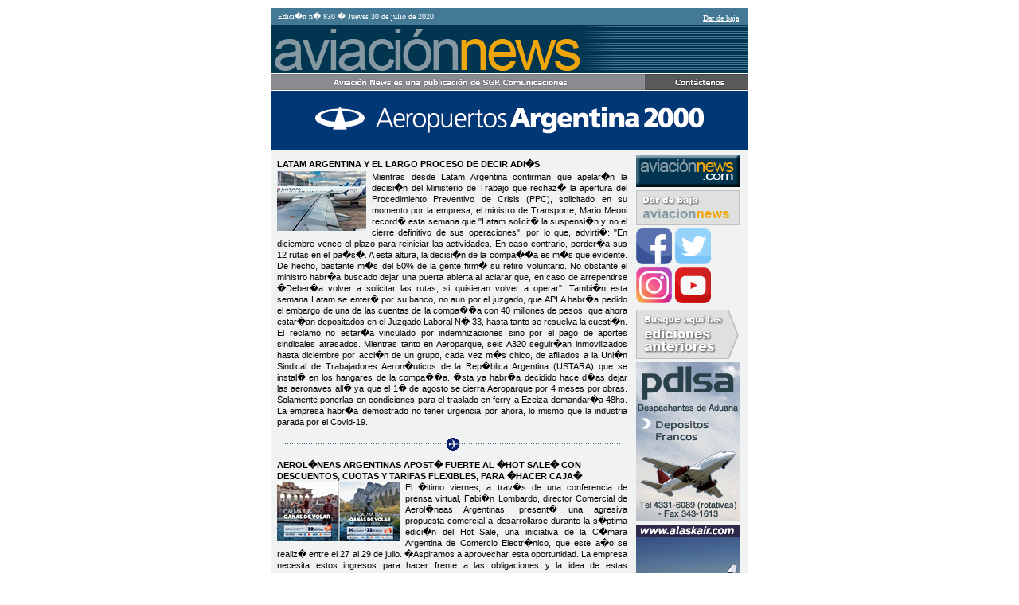

--- FILE ---
content_type: text/html; charset=UTF-8
request_url: http://www.siscoma.com.ar/online/aviacion/2020/avn200730/avn-200730.html
body_size: 50191
content:
<html><head><meta http-equiv="Content-Type" content="text/html; charset=windows-1252">
	<title>Aviaci�n News</title>
	<meta name="robots" content="noindex" />

</head>

<body leftmargin="10" topmargin="10">
<table align="center" cellpadding="0" cellspacing="0" width="600" border="0">
	<tbody><tr>
		<td width="470" height="22" bgcolor="#447995">
			<font face="verdana" color="white" size="1">&nbsp;&nbsp;&nbsp;Edici�n n� 830 � Jueves 30 de julio de 2020</font>
		</td>
		<td align="right" width="200" height="22" bgcolor="#447995">
			<a href="mailto:contactodigital@ladevi.com?Subject=DAR%20DE%20BAJA%20AVIACION%20NEWS"><font face="verdana" decoration="cursive" size="1" color="white">Dar de baja</font></a>&nbsp;&nbsp;&nbsp;
		</td>
	</tr>
	<tr width="600" height="60"><td colspan="2"><img src="http://www.siscoma.com.ar/online/aviacion/2020/avn200730/banners/aviacionnews_head_2017.gif" border="0"></td></tr>
	<tr width="600" height="22"><td colspan="2"><a href="mailto:aviacionnews@sgrcomunicaciones.com.ar"><img src="http://www.siscoma.com.ar/online/aviacion/2020/avn200730/banners/banda-contactenos.gif" height="22" border="0"></a></td></tr>
	<tr width="600" height="74"><td colspan="2" valign="top"><a href="http://www.aa2000.com.ar/" target="_blank"><img src="http://www.siscoma.com.ar/online/aviacion/2020/avn200730/banners/aa2000-e712.jpg" border="0" valign="bottom"></a></td></tr>
	<tr width="600" height="4"><td colspan="2" bgcolor="#F1F2F2"></td></tr>
</tbody></table>

<table align="center" cellpadding="0" cellspacing="0" border="0" bgcolor="#F1F2F2" width="600">
	<tbody><tr>
		<td valign="top" width="464">
			<table border="0" cellpadding="0" cellspacing="0">
  <!--espacio--><tbody><tr><td height="5"></td></tr>
				<tr><td height="18" style="padding:0px 8px 0px 8px;"><p style="font-family: arial; font-size: 8pt; line-height: 11pt; color: black; font-weight: bold; ">
						LATAM ARGENTINA Y EL LARGO PROCESO DE DECIR ADI�S
						</p></td></tr>
						<tr><td style="padding:0px 8px 0px 8px;"><img src="http://www.siscoma.com.ar/online/aviacion/2020/avn200730/f-01.jpg" align="left" valign="top"><p style=" font-family: arial; font-size: 8pt; line-height: 11pt; color: black; text-align: justify; ">
						Mientras desde Latam Argentina confirman que apelar�n la decisi�n del Ministerio de Trabajo que rechaz� la apertura del Procedimiento Preventivo de Crisis (PPC), solicitado en su momento por la empresa, el ministro de Transporte, Mario Meoni record� esta semana que "Latam solicit� la suspensi�n y no el cierre definitivo de sus operaciones", por lo que, advirti�: "En diciembre vence el plazo para reiniciar las actividades. En caso contrario, perder�a sus 12 rutas en el pa�s�. A esta altura, la decisi�n de la compa��a es m�s que evidente. De hecho, bastante m�s del 50% de la gente firm� su retiro voluntario. No obstante el ministro habr�a buscado dejar una puerta abierta al aclarar que, en caso de arrepentirse �Deber�a volver a solicitar las rutas, si quisieran volver a operar". Tambi�n esta semana Latam se enter� por su banco, no aun por el juzgado, que APLA habr�a pedido el embargo de una de las cuentas de la compa��a con 40 millones de pesos, que ahora estar�an depositados en el Juzgado Laboral N� 33, hasta tanto se resuelva la cuesti�n. El reclamo no estar�a vinculado por indemnizaciones sino por el pago de aportes sindicales atrasados. Mientras tanto en Aeroparque, seis A320 seguir�an inmovilizados hasta diciembre por acci�n de un grupo, cada vez m�s chico, de afiliados a la Uni�n Sindical de Trabajadores Aeron�uticos de la Rep�blica Argentina (USTARA) que se instal� en los hangares de la compa��a. �sta ya habr�a decidido hace d�as dejar las aeronaves all� ya que el 1� de agosto se cierra Aeroparque por 4 meses por obras. Solamente ponerlas en condiciones para el traslado en ferry a Ezeiza demandar�a 48hs. La empresa habr�a demostrado no tener urgencia por ahora, lo mismo que la industria parada por el Covid-19.
						</p></td></tr>
	<!--linea--><tr><td height="40" align="center" style="padding:0px 8px 0px 8px;"><img height="30" src="http://www.siscoma.com.ar/online/aviacion/2020/avn200730/banners/linea.gif" width="430" valign="top"></td></tr>
				<tr><td height="18" style="padding:0px 8px 0px 8px;"><p style="font-family: arial; font-size: 8pt; line-height: 11pt; color: black; font-weight: bold; ">
						AEROL�NEAS ARGENTINAS APOST� FUERTE AL �HOT SALE� CON DESCUENTOS, CUOTAS Y TARIFAS FLEXIBLES, PARA �HACER CAJA�
						</p></td></tr>
						<tr><td style="padding:0px 8px 0px 8px;"><img src="http://www.siscoma.com.ar/online/aviacion/2020/avn200730/f-02.jpg" align="left" valign="top"><p style=" font-family: arial; font-size: 8pt; line-height: 11pt; color: black; text-align: justify; ">
						El �ltimo viernes, a trav�s de una conferencia de prensa virtual, Fabi�n Lombardo, director Comercial de Aerol�neas Argentinas, present� una agresiva propuesta comercial a desarrollarse durante la s�ptima edici�n del Hot Sale, una iniciativa de la C�mara Argentina de Comercio Electr�nico, que este a�o se realiz� entre el 27 al 29 de julio. �Aspiramos a aprovechar esta oportunidad. La empresa necesita estos ingresos para hacer frente a las obligaciones y la idea de estas promociones es tratar de que empecemos a estar un poco en positivo, alentando a la gente a viajar en las vacaciones", se�al� Lombardo. En esta ocasi�n la compa��a estatal ofreci�, a trav�s de su p�gina web, pasajes en 12 cuotas sin intereses, con todos los bancos y tarjetas, y en el caso de los vuelos dom�sticos, adem�s, un descuento del 20%. Si bien no s� aclar� sobre que tarifa se aplicaba este 20%, si se publicaron una serie de ejemplos para pasajes de ida y vuelta desde Buenos Aires. Por ejemplo, ir y volver a C�rdoba demandaba $ 2670 (12 cuotas de $ 220) a Mendoza $ 3.300 (12 cuotas de 275) a Iguaz� $ 3.980 (12 cuotas de 330), El Calafate o Ushuaia $ 4.676 (12 cuotas de 390) o Salta $ 5.011 (12 cuotas de 418 pesos). Si bien no hay una fecha precisa para el reinicio de las operaciones dom�sticas, ya que eso depende de las autoridades sanitarias y de las provincias en cuanto a permitir la circulaci�n de visitantes por sus territorios, la expectativa es que la mayor parte de los pasajes se utilicen durante la temporada de vacaciones. No obstante la empresa le habr�a presentado al Ministerio de Trasporte, con anterioridad, una serie de propuestas, con vuelos circulares, vuelos entre provincias sin pasar por Buenos Aires y hasta la posibilidad de reactivar el hub de C�rdoba con 4 Embraer operando desde all� vuelos triangulares, tambi�n sin pasar por Ezeiza (Aeroparque estar� cerrado por obras hasta diciembre) y abarcando 29 destinos. Seg�n el �rea Comercial, la promoci�n habr�a sido un �xito de ventas, ya que hasta las 18hs. del mi�rcoles la compa��a hab�a colocado 57.419 tickets, la mayor�a, como se supon�a (90%) para vuelos de cabotaje ante la sospecha que la recuperaci�n internacional ser� m�s lenta. En este caso, dado que hay una fecha �oficial� de reinicio de operaciones -aunque no hay nada seguro� la empresa ya tiene dise�ado un programa de vuelos a partir del 1� de septiembre. Hasta diciembre est�n previstos vuelos diarios a Montevideo, R�o de Janeiro, San Pablo y Santiago de Chile; tres frecuencias semanales a Madrid, Miami, Bogot�, Lima, Santa Cruz de la Sierra y Asunci�n; dos vuelos por semana a Nueva York y un frecuencia por semana a Canc�n y Punta Cana. Los vuelos a Madrid y Miami fueron programados para los lunes, mi�rcoles y viernes, a las 18:30 y a las 23:30; lo de Nueva York los martes y jueves tambi�n a las 23:30; el de Canc�n los viernes y el de Punta Cana los s�bados, ambos para despegar a las 22:45 hs. Para los vuelos internacionales tambi�n se previeron 12 cuotas sin inter�s para el Hot Sale, m�s un descuento del 20% para los pasajes que se adquieran en el exterior con la intenci�n de favorecer el turismo receptivo. Tambi�n aqu� las tarifas estaban sujetas a una pol�tica de flexibilidad que le permitir�a al pasajero hacer un cambio sin penalidad ni diferencia tarifaria, siempre que mantenga la misma franja de temporada. As�, un pasaje ida y vuelta a Miami costaba $ 67.237 en temporada baja y $ 90.617 en alta (diciembre a marzo), a Nueva York $ 55.449 y $111.200 y Madrid $ 71.690 y $ 143.060.
						</p></td></tr>
	<!--linea--><tr><td height="40" align="center" style="padding:0px 8px 0px 8px;"><img height="30" src="http://www.siscoma.com.ar/online/aviacion/2020/avn200730/banners/linea.gif" width="430" valign="top"></td></tr>
				<tr><td height="18" style="padding:0px 8px 0px 8px;"><p style="font-family: arial; font-size: 8pt; line-height: 11pt; color: black; font-weight: bold; ">
						�QU� CRITERIO UTILIZ� AEROL�NEAS ARGENTINAS PARA FIJAR LAS TARIFAS DE CABOTAJE DURANTE EL HOT SALE?
						</p></td></tr>
						<tr><td style="padding:0px 8px 0px 8px;"><img src="http://www.siscoma.com.ar/online/aviacion/2020/avn200730/f-03.jpg" align="left" valign="top"><p style=" font-family: arial; font-size: 8pt; line-height: 11pt; color: black; text-align: justify; ">
						El viernes de la semana pasada, Aerol�neas Argentinas present� sus tarifas promocionales con la intenci�n de hacer �caja�, seg�n reconocieron ante la prensa, despu�s de cuatro meses de sequ�a por la cuarentena, aprovechando los tres d�as de ofertas que propone el Hot Sale. Pero cuando uno cruza en un gr�fico las distancias desde Buenos Aires a todos los destinos con las tarifas propuestas, surgen varias sorpresas. Juan, por ejemplo, compr� entre el 27 y el 29 de julio un pasaje para visitar a sus padres en Bah�a Blanca, que est�n a 574 kil�metros de Buenos Aires, cuando se reestablezcan los vuelos, y pag� $ 5.607 (en 12 cuotas de $ 467). Su amigo Pedro, decidi� lo mismo, salvo que su familia vive en la lejana Rio Gallegos, es decir a 2.083 kil�metros de Aeroparque (3,6 veces m�s lejos que Bah�a Blanca), pero tuvo m�s suerte: solo pag� $ 5.198 (o 12 cuotas de $ 433), es decir casi un 8% menos que su amigo pese a tener que volar 1.509 kil�metro m�s. <a href="https://www.aviacionnews.com/2020/07/criterio-ar-hot-sale/" target="_blank">(Ver nota completa)</a>
						</p></td></tr>
	<!--linea--><tr><td height="40" align="center" style="padding:0px 8px 0px 8px;"><img height="30" src="http://www.siscoma.com.ar/online/aviacion/2020/avn200730/banners/linea.gif" width="430" valign="top"></td></tr>
				<tr><td height="18" style="padding:0px 8px 0px 8px;"><p style="font-family: arial; font-size: 8pt; line-height: 11pt; color: black; font-weight: bold; ">
						TAMBI�N JETSMART CALIENTA MOTORES PARA ARRANCAR, CON UNA PROMO, EN SEPTIEMBRE
						</p></td></tr>
						<tr><td style="padding:0px 8px 0px 8px;"><img src="http://www.siscoma.com.ar/online/aviacion/2020/avn200730/f-04.jpg" align="left" valign="top"><p style=" font-family: arial; font-size: 8pt; line-height: 11pt; color: black; text-align: justify; ">
						Para festejar su aniversario, JetSmart puso en marcha el �ltimo viernes una promoci�n con vigencia hasta este jueves para adquirir pasajes con un 20% de descuento (m�s c�digos para compras de pasajes con descuentos mayores) para sus vuelos de cabotaje, para volar hasta el 31 de marzo de 2021. Estos precios promocionales coinciden con el mes aniversario de la creaci�n de JetSmart, que cumple 4 a�os en Latinoam�rica. �En JetSmart estamos a la espera de que se reanuden los vuelos regulares de cabotaje en Argentina, y nuestro mes aniversario resulta ser un evento muy importante, sobre todo bajo las circunstancias en las que se encuentra la industria de la aviaci�n y el turismo�, sostienen desde JetSmart. �Esta ser� una buena oportunidad para que m�s personas puedan volar por Argentina, aprovechando la posibilidad de volar desde El Palomar, el cuarto aeropuerto del pa�s en cantidad de pasajeros de cabotaje, al que se puede llegar en tren o colectivo como desde Aeroparque, potenciando de esta manera la conectividad del pa�s�, dice el comunicado de la empresa.
						</p></td></tr>
    <!--AVION--><tr><td style="padding:0px 8px 0px 8px;" height="105"><a href="http://www.aviones.com/" target="_blank"><img src="http://www.siscoma.com.ar/online/aviacion/2020/avn200730/banners/apta-ingles-e545.gif" width="440" height="75" border="0" alt="Apta"></a></td></tr>
				<tr><td height="18" style="padding:0px 8px 0px 8px;"><p style="font-family: arial; font-size: 8pt; line-height: 11pt; color: black; font-weight: bold; ">
						Y FLYBONDI SE SUM� A LAS OFERTAS, PROPONIENDO PASAR A LA �FASE VIAJERA�
						</p></td></tr>
						<tr><td style="padding:0px 8px 0px 8px;"><img src="http://www.siscoma.com.ar/online/aviacion/2020/avn200730/f-05.jpg" align="left" valign="top"><p style=" font-family: arial; font-size: 8pt; line-height: 11pt; color: black; text-align: justify; ">
						La compa��a low cost puso en marcha tambi�n una promoci�n que se extendi� entre el lunes 27 y el mi�rcoles 29 ofreciendo tarifas #UltraFlex (permiten dos cambios de fecha sin costo adicional o pago de multa si se adquieran antes del 30 de septiembre) y tickets desde $999 y hasta $ 1.399 por tramo (seg�n el destino) para volar por la Argentina, desde noviembre del 2020 y hasta junio del 2021. Los destinos nacionales elegidos fueron Buenos Aires, Bariloche, Corrientes, C�rdoba, Jujuy, Mendoza, Neuqu�n, Posadas, Puerto Iguaz�, Rosario, Salta, Santiago del Estero, Trelew y Tucum�n.
						</p></td></tr>
	<!--linea--><tr><td height="40" align="center" style="padding:0px 8px 0px 8px;"><img height="30" src="http://www.siscoma.com.ar/online/aviacion/2020/avn200730/banners/linea.gif" width="430" valign="top"></td></tr>
				<tr><td height="18" style="padding:0px 8px 0px 8px;"><p style="font-family: arial; font-size: 8pt; line-height: 11pt; color: black; font-weight: bold; ">
						BRASIL ENCIENDE LAS ALARMAS Y PIDE NO SER �DISCRIMINADO� EN AEROPARQUE
						</p></td></tr>
						<tr><td style="padding:0px 8px 0px 8px;"><img src="http://www.siscoma.com.ar/online/aviacion/2020/avn200730/f-06.jpg" align="left" valign="top"><p style=" font-family: arial; font-size: 8pt; line-height: 11pt; color: black; text-align: justify; ">
						El Ministerio Relaciones Exteriores de Brasil -conocido como Itamaraty- envi� una carta formal al Ministro de Transporte de Argentina expresando su preocupaci�n y solicitando la permanencia de las l�neas a�reas brasile�as en el Aeropuerto Jorge Newbery de la Ciudad de Buenos Aires. El �nico aeropuerto en la ciudad, entrar� en obras de mejoras previendo su reapertura para el 1 de diciembre, nuevamente regionalizado. El temor, que ya gener� un fuerte reclamo con la primera regionalizaci�n, tiene que ver principalmente con la autorizaci�n de slots para las compa��as brasile�as. Desde la cartera que conduce Mario Meoni indicaron no tener constancia de dicha nota.
						</p></td></tr>
	<!--linea--><tr><td height="40" align="center" style="padding:0px 8px 0px 8px;"><img height="30" src="http://www.siscoma.com.ar/online/aviacion/2020/avn200730/banners/linea.gif" width="430" valign="top"></td></tr>
				<tr><td height="18" style="padding:0px 8px 0px 8px;"><p style="font-family: arial; font-size: 8pt; line-height: 11pt; color: black; font-weight: bold; ">
						ENTREVISTA AL CEO DE ALTA: �LA RECUPERACI�N SER� MUY LENTA, PERO VOLVEREMOS CON PASI�N�.
						</p></td></tr>
						<tr><td style="padding:0px 8px 0px 8px;"><img src="http://www.siscoma.com.ar/online/aviacion/2020/avn200730/f-07.jpg" align="left" valign="top"><p style=" font-family: arial; font-size: 8pt; line-height: 11pt; color: black; text-align: justify; ">
						A Jose Ricardo Botelho le toc� asumir como CEO y director ejecutivo al frente de la Asociaci�n Latinoamericana y del Caribe de Transporte A�reo en la mayor crisis del sector a�reo de su historia, tras 5 a�os al frente de la ANAC brasile�a. Con este gran desaf�o a cuestas acept� participar de nuestra secci�n de entrevistas para conversar acerca de la situaci�n actual del sector y las proyecciones a futuro. Actualmente, la industria a�rea se prepara para un lento reinicio de operaciones tras el cierre de aeropuertos en toda la regi�n como parte de las medidas para frenar el avance de la pandemia del coronavirus. El sector enfrenta una crisis que ha llevado a los principales grupos a�reos de Latinoam�rica a solicitar protecci�n de las leyes estadounidenses de bancarrota, mientras se realizan profundas reestructuraciones. La lucha contra el COVID-19 pr�cticamente ha paralizado este sector a nivel mundial, con consecuencias desastrosas para las l�neas a�reas, los aeropuertos, las organizaciones de viajes y turismo y todas las empresas y ciudadanos cuyos medios de vida dependen del transporte a�reo. <a href="https://www.aviacionnews.com/2020/07/entrevista-alta-botelho/" target="_blank">Ver entrevista</a>
						</p></td></tr>
	<!--linea--><tr><td height="40" align="center" style="padding:0px 8px 0px 8px;"><img height="30" src="http://www.siscoma.com.ar/online/aviacion/2020/avn200730/banners/linea.gif" width="430" valign="top"></td></tr>
				<tr><td height="18" style="padding:0px 8px 0px 8px;"><p style="font-family: arial; font-size: 8pt; line-height: 11pt; color: black; font-weight: bold; ">
						PARA EL MINISTRO MEONI, �AHORA� NO SE JUSTIFICA EL FUNCIONAMIENTO DE EL PALOMAR
						</p></td></tr>
						<tr><td style="padding:0px 8px 0px 8px;"><img src="http://www.siscoma.com.ar/online/aviacion/2020/avn200730/f-08.jpg" align="left" valign="top"><p style=" font-family: arial; font-size: 8pt; line-height: 11pt; color: black; text-align: justify; ">
						All� por comienzos de este a�o, al ser consultado por la situaci�n del denominado primer aeropuerto Low Cost de Latinoam�rica, el funcionario expresaba que, en su opini�n, el Aeropuerto de El Palomar �deber�a continuar� en operaciones. Ahora siete meses despu�s, y pandemia mediante, el titular de la cartera de Transporte parece haber cambiado de opini�n. Durante una charla virtual organizada por la Facultad de Ciencias Exactas, F�sicas y Naturales de la Universidad Nacional de C�rdoba (UNC), Meoni declar� que �para justificar el funcionamiento de tres aeropuertos, Buenos Aires deber�a registrar por lo menos el doble del actual volumen de viajeros, entre 27 y 28 millones de pasajeros por a�o, por lo cual el costo de sostener su actividad no se justifica�. Luego repiti� que el AMBA �deber�a quedarse con dos aeropuertos�, raz�n por la cual mantuvo los planes de inversiones en Aeroparque y en Ezeiza, y reconoci� que el tema Palomar est� en an�lisis y no hay una decisi�n tomada a�n. Por otra parte, este lunes se public� en el Bolet�n Oficial mediante la resoluci�n 165/2020, la entrega de un subsidio a micros de larga distancia, por $ 1.000.000.000. �Y la industria a�rea? Bien, gracias.
						</p></td></tr>
     <!--COPA--><tr><td style="padding:0px 8px 0px 8px;" height="105"><a href="http://www.copa.com/" target="_blank"><img src="http://www.siscoma.com.ar/online/aviacion/2020/avn200730/banners/copa-e709.jpg" width="440" height="75" border="0" alt="Copa"></a></td></tr>
				<tr><td height="18" style="padding:0px 8px 0px 8px;"><p style="font-family: arial; font-size: 8pt; line-height: 11pt; color: black; font-weight: bold; ">
						TRASCENDI� LA PROGRAMACI�N INTERNACIONAL DE AEROL�NEAS A PARTIR DEL 1� DE SEPTIEMBRE Y HASTA FINES DE OCTUBRE
						</p></td></tr>
						<tr><td style="padding:0px 8px 0px 8px;"><img src="http://www.siscoma.com.ar/online/aviacion/2020/avn200730/f-09.jpg" align="left" valign="top"><p style=" font-family: arial; font-size: 8pt; line-height: 11pt; color: black; text-align: justify; ">
						Si bien el esquema de vuelo puede cambiar, Aerol�neas Argentinas acaba de actualizar su cronograma de operaci�n internacional para el periodo agosto-octubre 2020. Durante agosto, la aerol�nea continuar� operando un servicio internacional limitado ya que en Argentina contin�an las restricciones fronterizas al menos hasta el 31 de agosto de 2020. Lo que se puede adelantar es que para agosto, hay previsto un vuelo semanal a Madrid y otro a Miami con A330. Para el periodo 1� de septiembre-24 de octubre, el cronograma de vuelos contempla, a partir del 2 de septiembre, tres vuelos semanales a Asunci�n, Bogot� y Lima con B737-800 y dos semanales a Canc�n y tres a Madrid y otros tantos a Miami, con A330 y, desde el 1� de septiembre, dos frecuencias semanales a Nueva York tambi�n con A330. Tambi�n para el primer d�a de septiembre, est� previsto el inicio de los vuelos a Rio de Janeiro, uno por semana, y a Santiago de Chile y San Pablo (Guarulhos) uno por d�a, todos con B737-300. Reci�n el 3 de octubre, con una frecuencia semanal y con A330, se inician los vuelos a Punta Cana.
						</p></td></tr>
	<!--linea--><tr><td height="40" align="center" style="padding:0px 8px 0px 8px;"><img height="30" src="http://www.siscoma.com.ar/online/aviacion/2020/avn200730/banners/linea.gif" width="430" valign="top"></td></tr>
				<tr><td height="18" style="padding:0px 8px 0px 8px;"><p style="font-family: arial; font-size: 8pt; line-height: 11pt; color: black; font-weight: bold; ">
						ALITALIA PROGRAMA VUELOS DIARIOS A BUENOS AIRES CON B777-200ER DESDE SEPTIEMBRE
						</p></td></tr>
						<tr><td style="padding:0px 8px 0px 8px;"><img src="http://www.siscoma.com.ar/online/aviacion/2020/avn200730/f-10.jpg" align="left" valign="top"><p style=" font-family: arial; font-size: 8pt; line-height: 11pt; color: black; text-align: justify; ">
						La compa��a italiana public� en los sistemas de reservas una actualizaci�n de sus inventarios para vuelos intercontinentales a partir del 1 de septiembre. Si bien se entiende que modificaciones en los mismos son altamente posibles, es una buena noticia para la capital argentina dicha aparici�n en inventarios. Adem�s del vuelo diario hacia Ezeiza con B777-200ER, la compa��a program� vuelos diarios entre Mil�n Malpensa y New York JFK con A330, y frecuencias desde Roma hacia Boston, Argel, El Cairo, Tel Aviv, Tokyo Haneda, New York y T�nez.
						</p></td></tr>
	<!--linea--><tr><td height="40" align="center" style="padding:0px 8px 0px 8px;"><img height="30" src="http://www.siscoma.com.ar/online/aviacion/2020/avn200730/banners/linea.gif" width="430" valign="top"></td></tr>
				<tr><td height="18" style="padding:0px 8px 0px 8px;"><p style="font-family: arial; font-size: 8pt; line-height: 11pt; color: black; font-weight: bold; ">
						AEROL�NEAS ARGENTINAS VUELVE A VOLAR A NUEVA YORK LUEGO DE 5 MESES
						</p></td></tr>
						<tr><td style="padding:0px 8px 0px 8px;"><img src="http://www.siscoma.com.ar/online/aviacion/2020/avn200730/f-11.jpg" align="left" valign="top"><p style=" font-family: arial; font-size: 8pt; line-height: 11pt; color: black; text-align: justify; ">
						Aerol�neas Argentinas confirm� esta semana que dispondr� de dos frecuencias a Nueva York durante agosto: los d�as 20 y 27. Son los primeros vuelos que la compa��a realizar� desde la suspensi�n temporaria de las operaciones ocurrida a mediados de marzo y se enmarcan dentro del r�gimen de operaciones especiales que se viene realizando desde entonces. Aunque, llamativamente, estos vuelos que requieren seg�n la ANAC aprobaci�n de Canciller�a y del Ministerio de Salud, estaban alcanzados por los mismos beneficios de compra de �Hot Sale�, es decir una tarifa con descuentos y 12 cuotas sin intereses con todos los bancos y tarjetas. �Los �nicos vuelos previos al 1 de septiembre que la compa��a ofrece en el marco del evento anual de comercio electr�nico�, dec�a el comunicado de prensa. Esto, adem�s de una nueva tarifa �superflexible� que le permite al comprador �cambiar la fecha de su pasaje sin costos ni penalidades�.
						</p></td></tr>
	<!--linea--><tr><td height="40" align="center" style="padding:0px 8px 0px 8px;"><img height="30" src="http://www.siscoma.com.ar/online/aviacion/2020/avn200730/banners/linea.gif" width="430" valign="top"></td></tr>
				<tr><td height="18" style="padding:0px 8px 0px 8px;"><p style="font-family: arial; font-size: 8pt; line-height: 11pt; color: black; font-weight: bold; ">
						EMIRATES OFRECE COBERTURA GRATUITA A SUS PASAJEROS POR EL COVID-19
						</p></td></tr>
						<tr><td style="padding:0px 8px 0px 8px;"><img src="http://www.siscoma.com.ar/online/aviacion/2020/avn200730/f-12.jpg" align="left" valign="top"><p style=" font-family: arial; font-size: 8pt; line-height: 11pt; color: black; text-align: justify; ">
						Los pasajeros de Emirates pueden viajar con tranquilidad, ya que la aerol�nea cubrir� los gastos m�dicos de hasta 150.000 euros y los gastos de cuarentena de 100 euros por d�a durante 14 d�as en caso de que se les diagnostique COVID-19 durante su viaje, estando fuera de casa. Esta cobertura la proporciona la compa��a, sin costo adicional para los pasajeros. La asistencia tiene efecto inmediato para los clientes que vuelen con Emirates hasta el 31 de octubre de 2020. Cuenta con una validez por 31 d�as a partir del momento en que se realice el primer tramo de su viaje, lo que significa que los clientes pueden seguir benefici�ndose de la cobertura incluso si viajan a otra ciudad despu�s de llegar a su destino con Emirates. Los pasajeros no necesitan registrarse ni rellenar ning�n formulario antes de viajar; tampoco est�n obligados a utilizar esta cobertura proporcionada por Emirates. El n�mero de la l�nea directa y los detalles de los gastos relacionados con el COVID-19 est�n disponibles en <a href="www.emirates.com/COVID19assistance" target="_blank">www.emirates.com/COVID19assistance</a>.
						</p></td></tr>
     <!--APTA--><tr><td style="padding:0px 8px 0px 8px;" height="90"><a href="http://www.aviones.com/revista/aviones_com.html" target="_blank"><img src="http://www.siscoma.com.ar/online/aviacion/2020/avn200730/banners/apta_banner_2016.gif" width="440" height="75" border="0" alt="Apta"></a></td></tr>
				<tr><td height="18" style="padding:0px 8px 0px 8px;"><p style="font-family: arial; font-size: 8pt; line-height: 11pt; color: black; font-weight: bold; ">
						AUSTRAL OPERAR� 8 VUELOS ESPECIALES A RESISTENCIA EN AGOSTO
						</p></td></tr>
						<tr><td style="padding:0px 8px 0px 8px;"><img src="http://www.siscoma.com.ar/online/aviacion/2020/avn200730/f-13.jpg" align="left" valign="top"><p style=" font-family: arial; font-size: 8pt; line-height: 11pt; color: black; text-align: justify; ">
						La compa��a a�rea inform� la realizaci�n durante agosto de 8 nuevos vuelos especiales: 6 para la ruta Buenos Aires-Resistencia y 2 que cubrir�n el tramo C�rdoba-Resistencia-Buenos Aires. Los d�as 4, 11, 18, 20, 25 y 27 de agosto, los Embraer de Austral cubrir�n la ruta entre Buenos Aires y la capital chaque�a. Mientras que los d�as 21 y 28 de agosto, se realizar� servicio que unir� C�rdoba con Resistencia y que luego emprender� su regreso hacia el Aeropuerto Internacional de Ezeiza (aeroparque permanecer� cerrado por obras). Desde la aerol�nea indicaron que los vuelos especiales se realizan a pedido de los gobiernos provinciales en funci�n de las necesidades de conectividad de cada distrito y con la autorizaci�n de los organismos de control sanitario y del Ministerio de Transporte de la Naci�n. Cabe recordar que adem�s de los vuelos mencionados, durante el mes de agosto ya se encuentran programados servicios a�reos dentro del territorio nacional entre Buenos Aires y Tierra del Fuego para los d�as 28, 3, 10, 17, 24 y 31 de agosto as� como tambi�n una frecuencia que cubrir� la ruta entre C�rdoba-Ushuaia-Buenos Aires para el d�a 5 de agosto.
						</p></td></tr>
	<!--linea--><tr><td height="40" align="center" style="padding:0px 8px 0px 8px;"><img height="30" src="http://www.siscoma.com.ar/online/aviacion/2020/avn200730/banners/linea.gif" width="430" valign="top"></td></tr>
				<tr><td height="18" style="padding:0px 8px 0px 8px;"><p style="font-family: arial; font-size: 8pt; line-height: 11pt; color: black; font-weight: bold; ">
						JETSMART POSA SUS OJOS EN URUGUAY
						</p></td></tr>
						<tr><td style="padding:0px 8px 0px 8px;"><img src="http://www.siscoma.com.ar/online/aviacion/2020/avn200730/f-14.jpg" align="left" valign="top"><p style=" font-family: arial; font-size: 8pt; line-height: 11pt; color: black; text-align: justify; ">
						La low cost estar�a interesada en desembarcar en Uruguay. Los directivos de la empresa, Estuardo Ortiz y Friederike Krebbers, se reunieron con el ministro de Transporte, Luis Alberto Heber, el subsecretario del �rea, Juan Jos� Olaizola, y el director general de Transporte A�reo Brig. Gral. (Av.) Daniel Olmedo. Tambi�n particip� del encuentro el CEO del Aeropuerto Internacional de Carrasco, Diego Arrosa; el director, Eduardo Acosta; y el gerente comercial, Mat�as Carluccio. Lo que no trascendi� del encuentro es si JetSmart planea iniciar vuelos hacia Uruguay desde Argentina y Chile, o si plantea instalarse como transportadora local.
						</p></td></tr>
	<!--linea--><tr><td height="40" align="center" style="padding:0px 8px 0px 8px;"><img height="30" src="http://www.siscoma.com.ar/online/aviacion/2020/avn200730/banners/linea.gif" width="430" valign="top"></td></tr>
				<tr><td height="18" style="padding:0px 8px 0px 8px;"><p style="font-family: arial; font-size: 8pt; line-height: 11pt; color: black; font-weight: bold; ">
						LATAM PROGRAMA VUELO HACIA ISLAS MALVINAS V�A C�RDOBA EN AGOSTO
						</p></td></tr>
						<tr><td style="padding:0px 8px 0px 8px;"><img src="http://www.siscoma.com.ar/online/aviacion/2020/avn200730/f-15.jpg" align="left" valign="top"><p style=" font-family: arial; font-size: 8pt; line-height: 11pt; color: black; text-align: justify; ">
						Entre la actualizaci�n y ajuste de su inventario de vuelos internacionales para agosto, LATAM Brasil program� un servicio entre Sao Paulo Guarulhos-C�rdoba-Mount Pleasant (Islas Malvinas) con un B767-300ER partiendo el 12 de agosto y regresando el 19. Por otra parte, y siempre partiendo desde Guarulhos, LATAM Brasil program� 3 vuelos semanales hacia Frankfurt con A350, Lima diario con A320, Lisboa tres semanales con B767, Londres Heathrow 3 semanales con B777-300ER, Madrid dos semanales con A350, Miami cuatro semanales con B777 y Montevideo 3 semanales con A320. Por otra parte, desde Chile, el plan es operar tres semanales a Lima desde el 10 de agosto, dos semanales a Los Angeles desde el 15, dos semanales a New York JFK desde el 16, dos semanales a Madrid con B787, diario a Miami tambi�n con Dreamliner y diez semanales a Sao Paulo con A320. Por �ltimo desde Latam Peru ser�a un vuelo diario con B767 a Miami desde el 14 de agosto y 3 semanales a Quito desde el 11 del mismo mes con A320.
						</p></td></tr>
	<!--linea--><tr><td height="40" align="center" style="padding:0px 8px 0px 8px;"><img height="30" src="http://www.siscoma.com.ar/online/aviacion/2020/avn200730/banners/linea.gif" width="430" valign="top"></td></tr>
				<tr><td height="18" style="padding:0px 8px 0px 8px;"><p style="font-family: arial; font-size: 8pt; line-height: 11pt; color: black; font-weight: bold; ">
						SKY PLANEA EMITIR UN BONO POR US$ 100 MILLONES Y DESEMBARCAR EN LA BOLSA PARA 2024, PERO NO DESCARTA IR A CAP�TULO 11
						</p></td></tr>
						<tr><td style="padding:0px 8px 0px 8px;"><img src="http://www.siscoma.com.ar/online/aviacion/2020/avn200730/f-16.jpg" align="left" valign="top"><p style=" font-family: arial; font-size: 8pt; line-height: 11pt; color: black; text-align: justify; ">
						En una entrevista period�stica, Holger Paulmann, presidente y fundador de Sky Airline confirm� que planea emitir un bono de deuda por US$ 100 millones y comenzar a cotizar en la Bolsa de Valores para 2024. Sin embargo, no descart� presentarse a Cap�tulo 11 para reestructurarse. El directivo aclar� que este procedimiento no supone la insolvencia, es decir la quiebra, pero s� la activaci�n de una serie de resortes que le permitir�an una reorganizaci�n segura. El Cap�tulo 11 somete la empresa a administraci�n judicial y suspende los acuerdos colectivos de trabajo, entre otros elementos. En sus previsiones, Sky calcula que para fin de a�o estar� operando al 50% de su capacidad, con relaci�n al 2019.
						</p></td></tr>
	<!--linea--><tr><td height="40" align="center" style="padding:0px 8px 0px 8px;"><img height="30" src="http://www.siscoma.com.ar/online/aviacion/2020/avn200730/banners/linea.gif" width="430" valign="top"></td></tr>
				<tr><td height="18" style="padding:0px 8px 0px 8px;"><p style="font-family: arial; font-size: 8pt; line-height: 11pt; color: black; font-weight: bold; ">
						ALASKA AIRLINES SE UNE A ONEWORLD
						</p></td></tr>
						<tr><td style="padding:0px 8px 0px 8px;"><img src="http://www.siscoma.com.ar/online/aviacion/2020/avn200730/f-17.jpg" align="left" valign="top"><p style=" font-family: arial; font-size: 8pt; line-height: 11pt; color: black; text-align: justify; ">
						La aerol�nea confirm� que a fin de a�o se incorporar� a la alianza oneworld, como la d�cimocuarta compa��a miembro. La empresa ingresar� junto a sus subsidiarias Horizon Air y SkyWest Airlines. En realidad, la decisi�n se tom� en febrero pasado, cuando el comit� de la alianza aprob� la incorporaci�n. Desde entonces, se viene desarrollando el proceso de armonizar servicios con la nueva futura socia. �Estamos encantados de unirnos a oneworld, la alianza de aerol�neas m�s importante del mundo. Esta uni�n nos permitir� mejorar la conectividad y los servicios que ofrecemos a nuestros clientes en la Costa Oeste y m�s all�, afirm� Brad Tilden, presidente de Alaska Airlines.
						</p></td></tr>
	<!--linea--><tr><td height="40" align="center" style="padding:0px 8px 0px 8px;"><img height="30" src="http://www.siscoma.com.ar/online/aviacion/2020/avn200730/banners/linea.gif" width="430" valign="top"></td></tr>
				<tr><td height="18" style="padding:0px 8px 0px 8px;"><p style="font-family: arial; font-size: 8pt; line-height: 11pt; color: black; font-weight: bold; ">
						VIDEO A�REO: FLYBONDI PRESENT� SU CAMPA�A �AYUD� A TU DESTINO�
						</p></td></tr>
						<tr><td style="padding:0px 8px 0px 8px;"><a href="https://youtu.be/x-PBe4dYA6Y" target="_blank"><img src="http://www.siscoma.com.ar/online/aviacion/2020/avn200730/f-video.jpg" border="0" align="left" valign="top"></a><p style=" font-family: arial; font-size: 8pt; line-height: 11pt; color: black; text-align: justify; ">
						La aerol�nea low cost lanz� su nueva campa�a �Ayud� a tu destino�, que busca apoyar a los emprendedores de los destinos argentinos a los que vuela a trav�s de una propuesta de venta online. La campa�a busca impulsar a los negocios de las ciudades a las que la aerol�nea low cost conecta, d�ndole la posibilidad a los pasajeros de comprar anticipadamente un recuerdo del lugar. Para colaborar con estos emprendedores, al momento de la compra del ticket a�reo en la web, el pasajero podr� encontrar un �tem por cada uno de los destinos. En esta primera etapa se sumaron proyectos de Jujuy, Salta, Bariloche y C�rdoba. �Creemos que esta campa�a contribuye a que perduren las experiencias que tiene cada pasajero en el destino y ayuda a preservar el encanto de esos lugares �nicos que tiene Argentina para ofrecer�, expres� Malena Martin, Gerenta de Marketing de Flybondi. Y agrega: �Hoy m�s que nunca es necesario cuidar el desarrollo de las econom�as regionales, y con esta acci�n esperamos lograr este fin�.
						</p></td></tr>
  <!--espacio--><tr><td height="5"></td></tr>
			</tbody></table>
		</td>
		<td width="146" border="0" valign="top" align="center">
			<table cellpadding="0" cellspacing="0" align="center" border="0">
				<tbody><tr>
					<td align="center">
						<table>
							<tbody><tr><td><a href="http://www.aviacionnews.com/" target="_blank"><img src="http://www.siscoma.com.ar/online/aviacion/2020/avn200730/banners/visite.gif" border="0"></a></td></tr>
							<tr><td><a target="_blank" href="mailto:contactodigital@ladevi.com?Subject=DAR%20DE%20BAJA%20AVIACION%20NEWS"><img src="http://www.siscoma.com.ar/online/aviacion/2020/avn200730/banners/baja.gif" border="0" alt=""></a></td></tr>
							<tr><td>
								<a href="https://www.facebook.com/AviacionNews" target="_blank" alt="Facebook"><img src="http://www.siscoma.com.ar/online/aviacion/2020/avn200730/banners/icon-facebook.png" width="45" height="45" border="0"></a>
								<a href="https://twitter.com/aviacionnews" target="_blank" alt="Twitter"><img src="http://www.siscoma.com.ar/online/aviacion/2020/avn200730/banners/icon-twitter.png" width="45" height="45" border="0"></a>
								<a href="https://www.instagram.com/aviacionnews" target="_blank" alt="Instagram"><img src="http://www.siscoma.com.ar/online/aviacion/2020/avn200730/banners/icon-instagram.png" width="45" height="45" border="0"></a>
								<a href="https://www.youtube.com/user/aviacionnews" target="_blank" alt="YouTube"><img src="http://www.siscoma.com.ar/online/aviacion/2020/avn200730/banners/icon-youtube.png" width="45" height="45" border="0"></a>
							</td></tr>
							<tr><td><a target="_blank" href="http://www.siscoma.com.ar/online/aviacion/index.html"><img src="http://www.siscoma.com.ar/online/aviacion/2020/avn200730/banners/ediciones-anteriores.gif" border="0" alt=""></a></td></tr>
							<tr><td><a target="_blank" href="http://www.pdlsa.com.ar/"><img src="http://www.siscoma.com.ar/online/aviacion/2020/avn200730/banners/pdlsa-e778.gif" border="0" alt="PDLSA"></a></td></tr>
							<tr><td><a target="_blank" href="http://www.alaskaair.com/"><img src="http://www.siscoma.com.ar/online/aviacion/2020/avn200730/banners/alaska-e512.gif" border="0" alt="Alaska Air"></a></td></tr>
							<tr><td><a target="_blank" href="https://imagizer.imageshack.com/img921/291/kxBXqy.jpg"><img src="http://www.siscoma.com.ar/online/aviacion/2020/avn200730/banners/alamo-e769.jpg" border="0" alt="Alamo"></a></td></tr>
							<tr><td><a target="_blank" href="http://www.aviacionnews.com/blog/suscripcion"><img src="http://www.siscoma.com.ar/online/aviacion/2020/avn200730/banners/form.gif" border="0" alt=""></a></td></tr>
						</tbody></table>
					</td>
				</tr>
				<tr>
					<td align="center" style="padding:0px 8px 0px 4px;">
						<br><font style="font-family:Arial; color:#808080; text-decoration:none; font-weight:none; font-size:9px; text-align:justify">............................................<br><a style="fon-family:Arial, sans-serif; color:#9f4747; text-decoration:none; font-weight:bold; font-size:11px; text-align:left" href="http://www.siscoma.com.ar/online/aviacion/2020/avn200730/avn-mn-200730/avn-mn-200730.html">AMASZONAS URUGUAY SE CERTIFIC� COMO TRANSPORTADORA DE CARGA</a>
						<br><font style="font-family:Arial; color:#808080; text-decoration:none; font-weight:none; font-size:9px; text-align:justify">............................................<br><a style="fon-family:Arial, sans-serif; color:#386a77; text-decoration:none; font-weight:bold; font-size:11px; text-align:left" href="http://www.siscoma.com.ar/online/aviacion/2020/avn200730/avn-mn-200730/avn-mn-200730.html">DEFINICIONES DE AL BAKER, CEO DE QATAR AIRWAYS</a>
						<br><font style="font-family:Arial; color:#808080; text-decoration:none; font-weight:none; font-size:9px; text-align:justify">............................................<br><a style="fon-family:Arial, sans-serif; color:#9f4747; text-decoration:none; font-weight:bold; font-size:11px; text-align:left" href="http://www.siscoma.com.ar/online/aviacion/2020/avn200730/avn-mn-200730/avn-mn-200730.html">AZUL LINHAS A�REAS DISTINGUIDA COMO LA MEJOR AEROL�NEA DEL MUNDO POR TRIPADVISOR</a>
						<br><font style="font-family:Arial; color:#808080; text-decoration:none; font-weight:none; font-size:9px; text-align:justify">............................................<br><a style="fon-family:Arial, sans-serif; color:#386a77; text-decoration:none; font-weight:bold; font-size:11px; text-align:left" href="http://www.siscoma.com.ar/online/aviacion/2020/avn200730/avn-mn-200730/avn-mn-200730.html">AA2000 EXPORTA 40 TONELADAS DE RESIDUOS A FRANCIA</a>
						<br><font style="font-family:Arial; color:#808080; text-decoration:none; font-weight:none; font-size:9px; text-align:justify">............................................<br><a style="fon-family:Arial, sans-serif; color:#9f4747; text-decoration:none; font-weight:bold; font-size:11px; text-align:left" href="http://www.siscoma.com.ar/online/aviacion/2020/avn200730/avn-mn-200730/avn-mn-200730.html">LATAM BRASIL INCREMENTAR� SU CAPACIDAD DOM�STICA EN AGOSTO Y SEPTIEMBRE</a>
						<br><font style="font-family:Arial; color:#808080; text-decoration:none; font-weight:none; font-size:9px; text-align:justify">............................................<br><a style="fon-family:Arial, sans-serif; color:#386a77; text-decoration:none; font-weight:bold; font-size:11px; text-align:left" href="http://www.siscoma.com.ar/online/aviacion/2020/avn200730/avn-mn-200730/avn-mn-200730.html">UN ATR DE AZUL �DIBUJANDO EN EL CIELO�</a>
						<br><font style="font-family:Arial; color:#808080; text-decoration:none; font-weight:none; font-size:9px; text-align:justify">............................................<br><a style="fon-family:Arial, sans-serif; color:#9f4747; text-decoration:none; font-weight:bold; font-size:11px; text-align:left" href="http://www.siscoma.com.ar/online/aviacion/2020/avn200730/avn-mn-200730/avn-mn-200730.html">PARA IATA LA RECUPERACI�N DEL TR�FICO HA SIDO M�S LENTA DE LO ESPERADA</a>
						<br><font style="font-family:Arial; color:#808080; text-decoration:none; font-weight:none; font-size:9px; text-align:justify">............................................<br><a style="fon-family:Arial, sans-serif; color:#386a77; text-decoration:none; font-weight:bold; font-size:11px; text-align:left" href="http://www.siscoma.com.ar/online/aviacion/2020/avn200730/avn-mn-200730/avn-mn-200730.html">COPA VUELVE A APLAZAR HASTA SEPTIEMBRE SU REGRESO</a>
						<br><font style="font-family:Arial; color:#808080; text-decoration:none; font-weight:none; font-size:9px; text-align:justify">............................................<br><a style="fon-family:Arial, sans-serif; color:#9f4747; text-decoration:none; font-weight:bold; font-size:11px; text-align:left" href="http://www.siscoma.com.ar/online/aviacion/2020/avn200730/avn-mn-200730/avn-mn-200730.html">LA PSA SE REUNI� CON REPRESENTANTES SINDICALES</a>
						<br><font style="font-family:Arial; color:#808080; text-decoration:none; font-weight:none; font-size:9px; text-align:justify">............................................<br><a style="fon-family:Arial, sans-serif; color:#386a77; text-decoration:none; font-weight:bold; font-size:11px; text-align:left" href="http://www.siscoma.com.ar/online/aviacion/2020/avn200730/avn-mn-200730/avn-mn-200730.html">SE INAUGUR� LA EXTENSI�N DE LA T2 EN EL AICM</a>
						<br><font style="font-family:Arial; color:#808080; text-decoration:none; font-weight:none; font-size:9px; text-align:justify">............................................<br><a style="fon-family:Arial, sans-serif; color:#9f4747; text-decoration:none; font-weight:bold; font-size:11px; text-align:left" href="http://www.siscoma.com.ar/online/aviacion/2020/avn200730/avn-mn-200730/avn-mn-200730.html">AMERICAN AIRLINES PERDI� US$ 4.200 MILLONES AL CABO DEL PRIMER SEMESTRE</a>
						<br><font style="font-family:Arial; color:#808080; text-decoration:none; font-weight:none; font-size:9px; text-align:justify">............................................<br><a style="fon-family:Arial, sans-serif; color:#386a77; text-decoration:none; font-weight:bold; font-size:11px; text-align:left" href="http://www.siscoma.com.ar/online/aviacion/2020/avn200730/avn-mn-200730/avn-mn-200730.html">AIR FRANCE RECIBE EL �LTIMO BOEING B-787/9</a>
						<br><font style="font-family:Arial; color:#808080; text-decoration:none; font-weight:none; font-size:9px; text-align:justify">............................................<br><a style="fon-family:Arial, sans-serif; color:#9f4747; text-decoration:none; font-weight:bold; font-size:11px; text-align:left" href="http://www.siscoma.com.ar/online/aviacion/2020/avn200730/avn-mn-200730/avn-mn-200730.html">B�LGICA Y LUFTHANSA ACUERDAN EL SALVATAJE DE BRUSSELS AIRLINES </a>
						<br><font style="font-family:Arial; color:#808080; text-decoration:none; font-weight:none; font-size:9px; text-align:justify">............................................<br><a style="fon-family:Arial, sans-serif; color:#386a77; text-decoration:none; font-weight:bold; font-size:11px; text-align:left" href="http://www.siscoma.com.ar/online/aviacion/2020/avn200730/avn-mn-200730/avn-mn-200730.html">IBERIA COMPRAR�A AIR EUROPA A MITAD DE PRECIO</a>
						<br><font style="font-family:Arial; color:#808080; text-decoration:none; font-weight:none; font-size:9px; text-align:justify">............................................<br><a style="fon-family:Arial, sans-serif; color:#9f4747; text-decoration:none; font-weight:bold; font-size:11px; text-align:left" href="http://www.siscoma.com.ar/online/aviacion/2020/avn200730/avn-mn-200730/avn-mn-200730.html">EL TRIBUNAL DEL CONCURSO AUTORIZ� A AEROM�XICO A REDUCIR SU FLOTA</a>
						<br><font style="font-family:Arial; color:#808080; text-decoration:none; font-weight:none; font-size:9px; text-align:justify">............................................<br><a style="fon-family:Arial, sans-serif; color:#386a77; text-decoration:none; font-weight:bold; font-size:11px; text-align:left" href="http://www.siscoma.com.ar/online/aviacion/2020/avn200730/avn-mn-200730/avn-mn-200730.html">SIGUIENDO LA TENDENCIA, KLM RETIRA SUS BOEING B-747</a>
						<br><font style="font-family:Arial; color:#808080; text-decoration:none; font-weight:none; font-size:9px; text-align:justify">............................................<br><a style="fon-family:Arial, sans-serif; color:#9f4747; text-decoration:none; font-weight:bold; font-size:11px; text-align:left" href="http://www.siscoma.com.ar/online/aviacion/2020/avn200730/avn-mn-200730/avn-mn-200730.html">YA SE PERDIERON 400 MIL EMPLEOS EN LA AVIACI�N COMERCIAL</a>
						<br><font style="font-family:Arial; color:#808080; text-decoration:none; font-weight:none; font-size:9px; text-align:justify">............................................<br><a style="fon-family:Arial, sans-serif; color:#386a77; text-decoration:none; font-weight:bold; font-size:11px; text-align:left" href="http://www.siscoma.com.ar/online/aviacion/2020/avn200730/avn-mn-200730/avn-mn-200730.html">DHL EXPRESS INCORPOR� CUATRO BOEING B-767/300BCF</a>
						<br><font style="font-family:Arial; color:#808080; text-decoration:none; font-weight:none; font-size:9px; text-align:justify">............................................<br><a style="fon-family:Arial, sans-serif; color:#9f4747; text-decoration:none; font-weight:bold; font-size:11px; text-align:left" href="http://www.siscoma.com.ar/online/aviacion/2020/avn200730/avn-mn-200730/avn-mn-200730.html">EL ACI LANZ� SU PROPIA CERTIFICACI�N SANITARIA</a>
						<br><font style="font-family:Arial; color:#808080; text-decoration:none; font-weight:none; font-size:9px; text-align:justify">............................................<br><a style="fon-family:Arial, sans-serif; color:#386a77; text-decoration:none; font-weight:bold; font-size:11px; text-align:left" href="http://www.siscoma.com.ar/online/aviacion/2020/avn200730/avn-mn-200730/avn-mn-200730.html">LA FAA ORDENA INSPECCIONAR LOS MOTORES DE LOS B-737NG Y CLASSIC</a>
						<br><font style="font-family:Arial; color:#808080; text-decoration:none; font-weight:none; font-size:9px; text-align:justify">............................................<br><a style="fon-family:Arial, sans-serif; color:#9f4747; text-decoration:none; font-weight:bold; font-size:11px; text-align:left" href="http://www.siscoma.com.ar/online/aviacion/2020/avn200730/avn-mn-200730/avn-mn-200730.html">CATHAY DRAGON RETIRA EL PRIMER AIRBUS A330 EN ENTRAR EN SERVICIO</a>
						<br><font style="font-family:Arial; color:#808080; text-decoration:none; font-weight:none; font-size:9px; text-align:justify">............................................<br><a style="fon-family:Arial, sans-serif; color:#386a77; text-decoration:none; font-weight:bold; font-size:11px; text-align:left" href="http://www.siscoma.com.ar/online/aviacion/2020/avn200730/avn-mn-200730/avn-mn-200730.html">LA CARGA A�REA MEJOR� EN JUNIO, PERO A RITMO LENTO</a>
						<br><font style="font-family:Arial; color:#808080; text-decoration:none; font-weight:none; font-size:9px; text-align:justify">............................................<br><a style="fon-family:Arial, sans-serif; color:#9f4747; text-decoration:none; font-weight:bold; font-size:11px; text-align:left" href="http://www.siscoma.com.ar/online/aviacion/2020/avn200730/avn-mn-200730/avn-mn-200730.html">PA�SES BAJOS Y KLM HABILITAN EL REENCUENTRO DE PAREJAS SEPARADAS POR LA PANDEMIA</a>
						<br><font style="font-family:Arial; color:#808080; text-decoration:none; font-weight:none; font-size:9px; text-align:justify">............................................<br><a style="fon-family:Arial, sans-serif; color:#386a77; text-decoration:none; font-weight:bold; font-size:11px; text-align:left" href="http://www.siscoma.com.ar/online/aviacion/2020/avn200730/avn-mn-200730/avn-mn-200730.html">PARA LA OMS, MANTENER LAS FRONTERAS CERRADAS NO ES POSIBLE POR MUCHO TIEMPO M�S</a>
					</font></font></font></font></font></font></font></font></font></font></font></font></font></font></font></font></font></font></font></font></td>
				</tr>
			</tbody></table>
		</td>
	</tr>
	<tr><td height="10"></td></tr>
</tbody></table>
<table align="center" cellpadding="0" cellspacing="0" leftmargin="0" topmargin="0" width="600">
	<tbody><tr width="600"><td height="5"></td></tr>
	<tr width="600">
		<td align="center" height="30" bgcolor="#386a77">
			<a style="font-family:Arial, Helvetica, sans-serif; color:#ffffff; text-decoration:none; font-weight:bold; font-size:16px; line-height:26px; text-align:center" href="http://www.siscoma.com.ar/online/aviacion/2020/avn200730/avn-mn-200730/avn-mn-200730.html" target="_blank">LEA MAS NOTICIAS <font style="color:red; font-size:26px; "><b>�</b></font></a>
		</td>
	</tr>
</tbody></table>

</body></html>